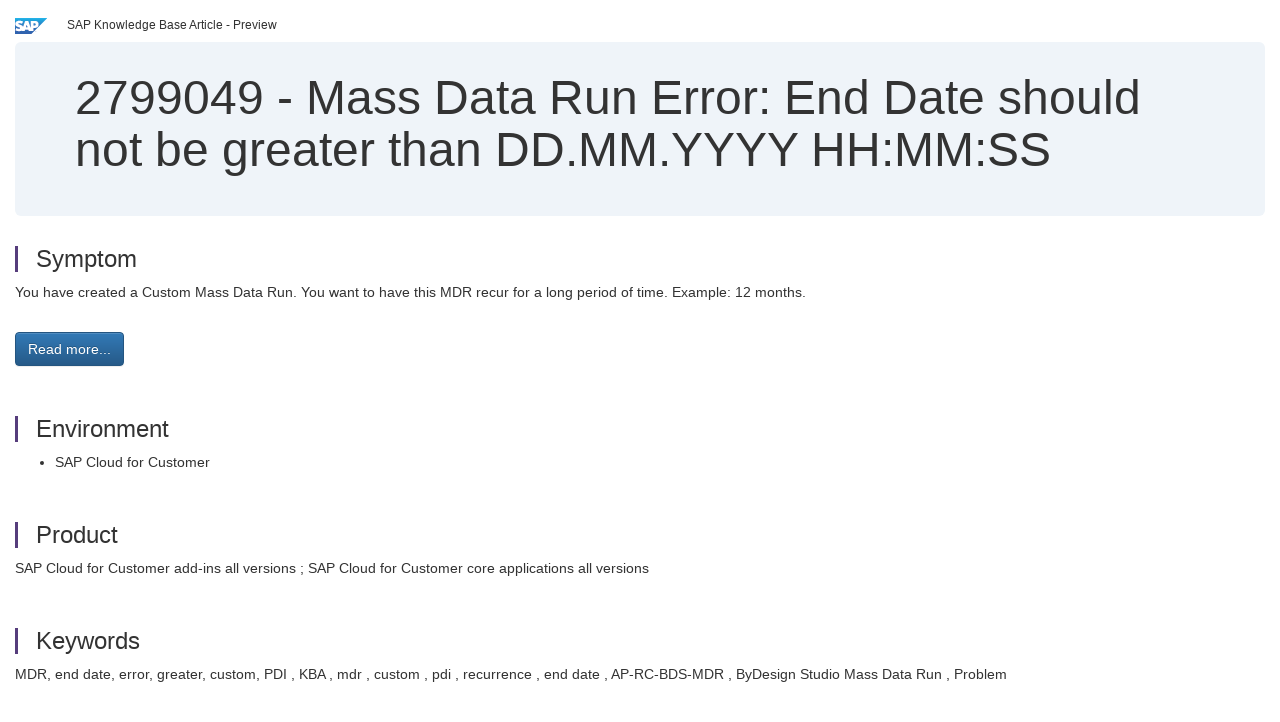

--- FILE ---
content_type: text/html; charset=utf-8
request_url: https://userapps.support.sap.com/sap/support/knowledge/en/2799049
body_size: 3732
content:
<?xml version="1.0" encoding="UTF-8" ?>
<!DOCTYPE html PUBLIC "-//W3C//DTD XHTML 1.0 Transitional//EN" "http://www.w3.org/TR/xhtml1/DTD/xhtml1-transitional.dtd">


<html xmlns="http://www.w3.org/1999/xhtml" lang="en">

<head>
    <title>2799049 - Mass Data Run Error: End Date should not be greater than DD.MM.YYYY HH:MM:SS | SAP Knowledge Base Article</title>

    <link rel="canonical" href="https://userapps.support.sap.com/sap/support/knowledge/en/2799049" />
    <link rel="shortcut icon" href="/sap(====)/support/notes/service/favicon.ico" type="image/x-icon" />
    <link rel="stylesheet" href="/sap(====)/support/notes/service/main.css" />

    <meta http-equiv="X-UA-Compatible" content="IE=edge" />
    <meta name="viewport" content="width=device-width, initial-scale=1.0" />
    <meta name="keywords" content="MDR, end date, error, greater, custom, PDI , KBA , mdr , custom , pdi , recurrence , end date , AP-RC-BDS-MDR , ByDesign Studio Mass Data Run , Problem" />
    <meta name="component" content=",AP-RC-BDS-MDR" />
    <meta name="other_component" content="" />
    <meta name="description" content="You have created a Custom Mass Data Run. You want to have this MDR recur for a long period of time. Example: 12 months." />
    <meta name="robots" content="index, nofollow, noodp, noydir, noarchive" />
    <meta name="google" content="notranslate" />
    <meta name="updated_timestamp" content="2020-03-20 10:00:53"/>
    <meta name="sm_tech_ids" content="67837800100800004276,67837800100900006433,67837800100900008016,67837800100900008563,67837800100900008896,67838200100900005632,67838200100900006191,67838200100900006854,67838200100900007325,67838200100900007901,73554900100900000179,73554900100900000350,73554900100900000570,73554900100900001043,73554900100900001324,73554900100900001758,73554900100900002215,73554900100900002742,73555000100900000162,73555000100900000411,73555000100900000636,73555000100900000870,73555000100900001471,73555000100900001818,73555000100900002211,73555000100900002679,73554900100900005901,73554900100900008302,73555000100900003372,73555000100900005326,73554900100900003404,73554900100900004193,73554900100900004931,73554900100900006182,73554900100900006965,73555000100900004420,73555000100900004854,73555000100900005802,73555000100900006431,73555000100900008116,73555000100900008562,73555000100900008943,73554900100900005374,73554900100900003213,73554900100900003946,73554900100900006595,73554900100900007352,73554900100900007612,73554900100900008033,73554900100900008671,73554900100900008961,73554900100900009392,73554900100900009905,73554900100900010236,73555000100900004122,73555000100900006924,73555000100900007603,01200615320800003136,01200314690900003413,01200314690900003914,01200314690900004214,67837800100900006910,67837800100900007605,67837800100900008031,67837800100900008613,67837800100900008941,67838200100900006335,67838200100900006935,67838200100900007473,67838200100900007967,73554900100900000180,73554900100900000385,73554900100900000638,73554900100900001004,73554900100900001095,73554900100900001096,73554900100900001098,73554900100900002792,73555000100900000189,73555000100900000423,73555000100900000638,73555000100900001377,73555000100900001378,73555000100900001379,73555000100900002150,73555000100900002633,73554900100900005573,73554900100900009333,73555000100900003740,73555000100900004195,73555000100900006092,73555000100900006722,73555000100900007513,73554900100900003251,73554900100900003462,73554900100900003732,73554900100900004272,73554900100900010144"/>
    <meta http-equiv="cache-control" content="max-age=0" />
    <meta http-equiv="cache-control" content="no-cache" />
    <meta http-equiv="expires" content="0" />
    <meta http-equiv="expires" content="Tue, 01 Jan 1980 1:00:00 GMT" />
    <meta http-equiv="pragma" content="no-cache" />

    <style type="text/css">
      
.mono{font-family:Lucida Console, Monaco, Courier new, monospace !important}.text-left{text-align:left !important}.table-responsive
tr>td:last-child>p{word-wrap:break-word;word-break:break-all}.rating-xxs{font-size:1em;display:inline}.rating-disabled .rating-input,.rating-disabled .rating-stars{cursor:auto}
a.nolink:link{color:black;text-decoration:none}a.nolink:active{color:black;text-decoration:none}a.nolink:visited{color:black;text-decoration:none}a.nolink:hover{color:black;text-decoration:none}.subheader{margin-bottom:0px}.anchor-hidden{margin-top:0px;ma
rgin-bottom:0px}.logo{margin-right:20px}.go-to{margin-right:5px}.section{border-left:3px solid
#563d7c;padding-left:18px;margin-top:50px}.section:first-of-type{margin-top:0px}.toc-header{font-weight:bold;margin-top:25px;margin-bottom:5px}.jumbotron{padding-top:5px;padding-bottom:5px;background-color:#eff4f9}.jumbotron
p{font-size:inherit;font-weight:inherit;margin-top:0px;margin-bottom:0px}.jumbotron h1,.jumbotron .h1{font-size:32px}@media screen and (min-width: 768px){.jumbotron{padding-top:30px;padding-bottom:30px}.jumbotron h1,.jumbotron
.h1{font-size:48px}}nav[data-toggle=toc]{top:30px;}nav[data-toggle=toc] .nav>li>a{font-size:100%}nav[data-toggle=toc] .nav .nav>li>a{font-size:95%}footer{margin-top:50px;text-align:center}@media (max-width: 468px){#print{display:none
!important}#side-panel{display:none !important}}@media (max-width: 768px){#show-panel{display:none !important}#hide-panel{display:none
!important}#top-link-block.affix-top{position:absolute;bottom:-82px;left:10px}#top-link-block.affix{position:fixed;bottom:80px;left:10px}nav.affix[data-toggle='toc']{position:static}nav[data-toggle='toc'] .nav .nav{display:block}}@media (min-width:
768px){h1:first-child{margin-top:0}}input[type=number]::-webkit-outer-spin-button,input[type=number]::-webkit-inner-spin-button{-webkit-appearance:none;margin:0}input[type=number]{-moz-appearance:textfield}.footer-obsolete{font-size:12px;position:absolute
;bottom:0;width:100%;height:60px;line-height:60px;background-color:#f5f5f5}a.footer-link:link,a.footer-link:visited{color:#000;display:inline-block;text-decoration:none}a.footer-link:hover,a.footer-link:active{color:#000;display:inline-block;text-decorati
on:underline}.footer-distributed{font-size:12px;background-color:#e9e9e9;box-shadow:0 1px 1px 0 rgba(0, 0, 0,
0.12);box-sizing:border-box;width:100%;text-align:left;padding-bottom:30px;padding-top:5px;padding-left:20px;padding-right:20px;margin-top:30px}.footer-distributed .footer-left,.footer-distributed .footer-center,.footer-distributed
.footer-right{display:inline-block;vertical-align:top}.footer-distributed .footer-left{padding-top:10px;width:33%}.footer-distributed h3{font-size:16px;font-weight:bold}.footer-distributed .footer-links-container{margin:20px 0
12px;padding:0}.footer-distributed .footer-center{padding-top:10px;width:33%;text-align:center}.footer-distributed .footer-right{padding-top:10px;width:33%;text-align:right}img.follow{width:24px;height:24px;max-width:24px}.footer-distributed
.footer-icons{}.footer-distributed .footer-icons a{margin-right:7px}@media (max-width: 880px){.footer-distributed .footer-left,.footer-distributed .footer-center,.footer-distributed
.footer-right{display:block;width:100%;margin-bottom:40px;text-align:center}.footer-distributed .footer-center i{margin-left:0}}
    </style>

    <script type="text/javascript" src="/sap(====)/support/notes/service/main.js"></script>

    <script type="text/javascript" >
    $(document).ready(function() {
    $( "img" ).not(".follow").not(".logo").addClass( "img-responsive" );
    });
    </script>

    
<script type="text/javascript" src="https://cdn.schemaapp.com/javascript/highlight.js"></script>
<script type="text/javascript" src="https://cdn.schemaapp.com/javascript/schemaFunctions.min.js"></script>
<script type="text/javascript" >schemaLoad("Acronym/Supportsap", "325UM-NQRHZ-P7T97-M5SY8");</script>

</head>

<body data-spy="scroll" data-target="#toc">
    <div class="container-fluid">
      <h2 data-toc-text="Title" id="Title" class="anchor-hidden"></h2>
      <div class="row">
        <div class="col-sm-6">
          <p class="subheader small text-left"><img class="logo" alt="SAP Logo" src="/sap(====)/support/notes/service/sap_logo.png" />SAP Knowledge Base Article - Preview</p>
        </div>
      </div>
      <div class="jumbotron">
        <h1><span>2799049</span> <span>-</span> Mass&#x20;Data&#x20;Run&#x20;Error&#x3a;&#x20;End&#x20;Date&#x20;should&#x20;not&#x20;be&#x20;greater&#x20;than&#x20;DD.MM.YYYY&#x20;HH&#x3a;MM&#x3a;SS</h1>
      </div>
      <div id="content">
         <h2 data-toc-text="Description" class="anchor-hidden" id="Description"></h2>
         <h3 class="section" id="Symptom">Symptom</h3>
         <div style="font-size: 100.01%;">
         <p>
            
<p>You have created a Custom Mass Data Run. You want to have this MDR recur for a long period of time. Example: 12 months.</p>

            </p>
         <br/>
           <a rel="nofollow" class="btn btn-primary" href="/sap/support/knowledge/mimes/call.htm?number=2799049" role="button" target="blank" title="Mass Data Run Error: End Date should not be greater than DD.MM.YYYY HH:MM:SS">
              Read more...
           </a>
        <br/>
      </div>

<h3 class="section" id="Environment">Environment</h3>
<div style="font-size: 100.01%;">
   
<ul>
<li>
<div>SAP Cloud for Customer</div>
</li>
</ul>

</div>


<h3 class="section" id="Product">Product</h3>
<div style="font-size: 100.01%;">
  SAP&#x20;Cloud&#x20;for&#x20;Customer&#x20;add-ins&#x20;all&#x20;versions&#x20;&#x20;&#x3b;&#x20;SAP&#x20;Cloud&#x20;for&#x20;Customer&#x20;core&#x20;applications&#x20;all&#x20;versions&#x20;
</div>


<h3 class="section" id="Keywords">Keywords</h3>
<div style="font-size: 100.01%;">
   <p> 
MDR, end date, error, greater, custom, PDI , KBA , mdr , custom , pdi , recurrence , end date , AP-RC-BDS-MDR , ByDesign Studio Mass Data Run , Problem </p>
</div>

          <h3 class="section" id="About">About this page</h3>
          This is a preview of a SAP Knowledge Base Article. Click <a rel="nofollow" href="/sap/support/knowledge/mimes/call.htm?number=2799049" title="Mass&#x20;Data&#x20;Run&#x20;Error&#x3a;&#x20;End&#x20;Date&#x20;should&#x20;not&#x20;be&#x20;greater&#x20;than&#x20;DD.MM.YYYY&#x20;HH&#x3a;MM&#x3a;SS">more</a> to access the full version on SAP&#x20;for&#x20;Me (Login
required).
          <h3 class="section" id="Search_Additional">Search for additional results</h3>
          <p>Visit SAP Support Portal&#39;s <a href="https://support.sap.com/kb-incidents/notes.html">SAP Notes and KBA Search</a>.</p>
  </div>
</div>

<div id="footer" class="footer-distributed">
  <div class="footer-left">
    <h3>Legal</h3>
    <p class="footer-links">
      <a class="footer-link" href="http://www.sap.com/corporate-en/about/legal/privacy.html">Privacy</a> |
      <a class="footer-link" href="https://support.sap.com/support-programs-services/about/terms-of-use.html">Terms&#x20;of&#x20;use</a> |
      <a class="footer-link" href="http://www.sap.com/corporate-en/about/legal/impressum.html">Legal&#x20;Disclosure</a> |
      <a class="footer-link" href="http://www.sap.com/corporate-en/about/legal/copyright/index.html">Copyright</a> |
      <a class="footer-link" href="http://www.sap.com/corporate-en/about/legal/copyright/index.html#trademark">Trademark</a>
    </p>
  </div>
  <div class="footer-center">
    <h3>Follow</h3>
    <div class="footer-icons">
      <a href="https://www.facebook.com/SAPDigitalBusinessServices" target="_blank"><img class="follow" alt="Facebook" src="/sap(====)/support/notes/service/facebook.svg"/></a>
      <a href="https://twitter.com/SAPSupportHelp" target="_blank"><img class="follow" alt="Twitter" src="/sap(====)/support/notes/service/twitter.svg"/></a>
      <a href="https://www.youtube.com/user/SAPSupportInfo" target="_blank"><img class="follow" alt="YouTube" src="/sap(====)/support/notes/service/youtube.svg"/></a>
      <a href="https://www.linkedin.com/groups/138840" target="_blank"><img class="follow" alt="LinkedIn" src="/sap(====)/support/notes/service/linkedin.svg"/></a>
      <a href="https://www.instagram.com/sap/" target="_blank"><img class="follow" alt="Instagram" src="/sap(====)/support/notes/service/instagram2.svg"/></a>
    </div>
  </div>
</div>

</body>

</html>
<script type="text/javascript" language="JavaScript" id="SEC_SESSTOKEN" value="Bzf50VL-k_L_niQQCsQGJg=="   src="/sap/public/bc/ur/sap_secu.js"></script>